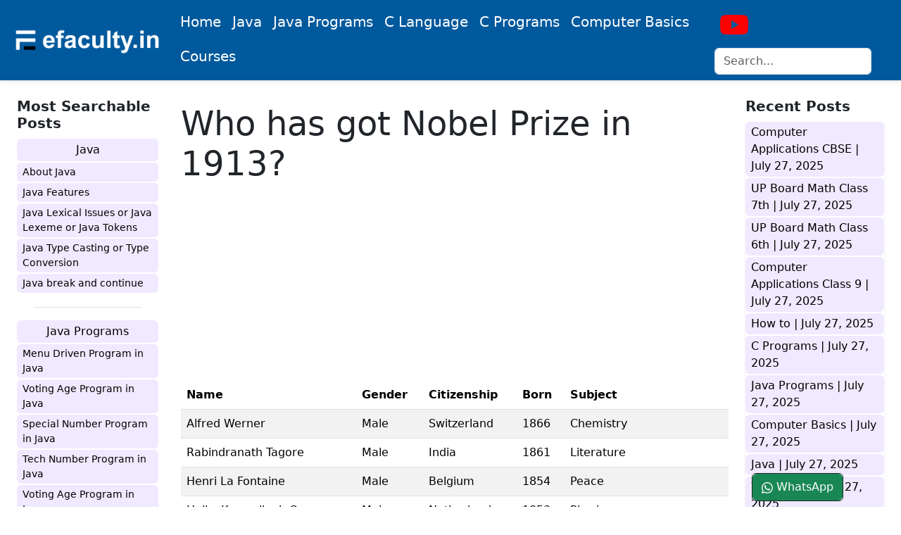

--- FILE ---
content_type: text/html; charset=UTF-8
request_url: https://www.efaculty.in/faq/who-has-got-nobel-prize-in-1913/
body_size: 13605
content:
<!DOCTYPE html><html lang="en-US" class="no-js"><head><meta charset="UTF-8"><meta name="google-site-verification" content="kiBXxi9v9R0edFdga2pfvBbVZBRp604TGeih1_LUwwU" /><meta name="viewport" content="width=device-width, initial-scale=1"><meta name="resource-type" content="document" /><meta http-equiv="content-type" content="text/html; charset=US-ASCII" /><meta http-equiv="content-language" content="en-us" /><meta name="author" content="Afaq Ahmad Khan" /><meta name="contact" content="efaculty.in@gmail.com" /><meta name="copyright" content="Copyright (c)2014-2021 Efaculty. All Rights Reserved." /><meta name="theme-color" content="#01599d" /><meta name="apple-mobile-web-app-capable" content="yes"><meta name="apple-mobile-web-app-status-bar-style" content="black"><meta name="msapplication-TileImage" content="https://efaculty.in/wp-content/uploads/2019/06/cropped-facvicon-270x270.png" /><meta name="twitter:card" content="summary" /><meta name="twitter:site" content="@efacultyin" /><meta name="twitter:domain" content="efaculty.in" /><meta name="twitter:creator" content="@efacultyin" /><meta name="twitter:title" property="og:title" content="Who has got Nobel Prize in 1913?" /><meta name="twitter:description" property="og:description" content="Name Gender Citizenship Born Subject Alfred Werner Male Switzerland 1866 Chemistry Rabindranath Tagore Male India 1861 Literature Henri La Fontaine Male Belgium 1854 Peace Heike Kamerlingh Onnes Male Netherlands 1853 Physics Charles Richet Male France 1850 Physiology or Medicine" /><meta name="twitter:image" content=""><link rel="profile" href="http://gmpg.org/xfn/11"><link rel="canonical" href="https://www.efaculty.in/faq/who-has-got-nobel-prize-in-1913/" /><link rel='shortlink' href='https://www.efaculty.in/faq/who-has-got-nobel-prize-in-1913/' /><link rel="pingback" href="https://www.efaculty.in/xmlrpc.php"><link rel='https://api.w.org/' href='https://efaculty.in/wp-json/' /><link rel="EditURI" type="application/rsd+xml" title="RSD" href="https://efaculty.in/xmlrpc.php?rsd" /><link rel="wlwmanifest" type="application/wlwmanifest+xml" href="https://efaculty.in/wp-includes/wlwmanifest.xml" /><link rel="alternate" type="application/json+oembed" href="https://efaculty.in/wp-json/oembed/1.0/embed?url=https%3A%2F%2Fefaculty.in%2F" /><link rel="alternate" type="text/xml+oembed" href="https://efaculty.in/wp-json/oembed/1.0/embed?url=https%3A%2F%2Fefaculty.in%2F&#038;format=xml" /><link rel="icon" href="https://efaculty.in/wp-content/uploads/2019/06/cropped-facvicon-32x32.png" sizes="32x32" /><link rel="icon" href="https://efaculty.in/wp-content/uploads/2019/06/cropped-facvicon-192x192.png" sizes="192x192" /><link rel="apple-touch-icon-precomposed" href="https://efaculty.in/wp-content/uploads/2019/06/cropped-facvicon-180x180.png" /><meta name="description" content="Name Gender Citizenship Born Subject Alfred Werner Male Switzerland 1866 Chemistry Rabindranath Tagore Male India 1861 Literature Henri La Fontaine Male Belgium 1854 Peace Heike Kamerlingh Onnes Male Netherlands 1853 Physics Charles Richet Male France 1850 Physiology or Medicine" /><meta name="keywords" content="" /><meta property="og:site_name" content="efaculty.in" /><meta property="og:locale" content="en_US" /><meta property="og:type" content="article" /><meta property="og:title" content="Who has got Nobel Prize in 1913?" /><meta property="og:url" content="https://www.efaculty.in/faq/who-has-got-nobel-prize-in-1913/" /><meta property="og:image" content=""><title>Who has got Nobel Prize in 1913?</title><link href="https://cdn.jsdelivr.net/npm/bootstrap@5.3.2/dist/css/bootstrap.min.css" rel="stylesheet" integrity="sha384-T3c6CoIi6uLrA9TneNEoa7RxnatzjcDSCmG1MXxSR1GAsXEV/Dwwykc2MPK8M2HN" crossorigin="anonymous"><link rel="stylesheet" href="https://www.efaculty.in/wp-content/cache/autoptimize/autoptimize_single_25c1f859c0a9394521fb95b194ed99d6.php" />  <script defer src="[data-uri]"></script> <style>.bd-navbar .navbar-brand:hover {
            transform: none;
        }

        @media only screen and (max-width: 768px) {
            .nav-scroller {
                position: relative;
                z-index: 2;
                height: 2.75rem;
                /*overflow-y: hidden;*/
            }

            .nav-scroller ul {
                display: flex;
                flex-wrap: nowrap;
                padding-bottom: 1rem;
                margin-top: -1px;
                overflow-x: auto;
                text-align: center;
                white-space: nowrap;
                -webkit-overflow-scrolling: touch;
            }

            .mx--35 {
                margin-left: -30px;
                margin-right: -22px;
            }

            .bd-links-link {
                width: auto;
                margin-left: 10px;
            }

            .list-links-side .bd-links-link {
                width: 100%;
                margin-left: 0;
            }
        }</style> <script defer src="https://www.googletagmanager.com/gtag/js?id=G-F4YZTTFL3J"></script> <script defer src="[data-uri]"></script> <script async src="https://pagead2.googlesyndication.com/pagead/js/adsbygoogle.js?client=ca-pub-6760754742994734"
     crossorigin="anonymous"></script> <meta name='robots' content='max-image-preview:large' /><link rel="alternate" type="application/rss+xml" title="Learn Java, C Language, Computer Basics, and Mathematics from beginner to advanced level. &raquo; Who has got Nobel Prize in 1913? Comments Feed" href="https://www.efaculty.in/faq/who-has-got-nobel-prize-in-1913/feed/" /><link rel="alternate" title="oEmbed (JSON)" type="application/json+oembed" href="https://www.efaculty.in/wp-json/oembed/1.0/embed?url=https%3A%2F%2Fwww.efaculty.in%2Ffaq%2Fwho-has-got-nobel-prize-in-1913%2F" /><link rel="alternate" title="oEmbed (XML)" type="text/xml+oembed" href="https://www.efaculty.in/wp-json/oembed/1.0/embed?url=https%3A%2F%2Fwww.efaculty.in%2Ffaq%2Fwho-has-got-nobel-prize-in-1913%2F&#038;format=xml" /><style id='wp-img-auto-sizes-contain-inline-css' type='text/css'>img:is([sizes=auto i],[sizes^="auto," i]){contain-intrinsic-size:3000px 1500px}
/*# sourceURL=wp-img-auto-sizes-contain-inline-css */</style><style id='wp-block-library-inline-css' type='text/css'>:root{--wp-block-synced-color:#7a00df;--wp-block-synced-color--rgb:122,0,223;--wp-bound-block-color:var(--wp-block-synced-color);--wp-editor-canvas-background:#ddd;--wp-admin-theme-color:#007cba;--wp-admin-theme-color--rgb:0,124,186;--wp-admin-theme-color-darker-10:#006ba1;--wp-admin-theme-color-darker-10--rgb:0,107,160.5;--wp-admin-theme-color-darker-20:#005a87;--wp-admin-theme-color-darker-20--rgb:0,90,135;--wp-admin-border-width-focus:2px}@media (min-resolution:192dpi){:root{--wp-admin-border-width-focus:1.5px}}.wp-element-button{cursor:pointer}:root .has-very-light-gray-background-color{background-color:#eee}:root .has-very-dark-gray-background-color{background-color:#313131}:root .has-very-light-gray-color{color:#eee}:root .has-very-dark-gray-color{color:#313131}:root .has-vivid-green-cyan-to-vivid-cyan-blue-gradient-background{background:linear-gradient(135deg,#00d084,#0693e3)}:root .has-purple-crush-gradient-background{background:linear-gradient(135deg,#34e2e4,#4721fb 50%,#ab1dfe)}:root .has-hazy-dawn-gradient-background{background:linear-gradient(135deg,#faaca8,#dad0ec)}:root .has-subdued-olive-gradient-background{background:linear-gradient(135deg,#fafae1,#67a671)}:root .has-atomic-cream-gradient-background{background:linear-gradient(135deg,#fdd79a,#004a59)}:root .has-nightshade-gradient-background{background:linear-gradient(135deg,#330968,#31cdcf)}:root .has-midnight-gradient-background{background:linear-gradient(135deg,#020381,#2874fc)}:root{--wp--preset--font-size--normal:16px;--wp--preset--font-size--huge:42px}.has-regular-font-size{font-size:1em}.has-larger-font-size{font-size:2.625em}.has-normal-font-size{font-size:var(--wp--preset--font-size--normal)}.has-huge-font-size{font-size:var(--wp--preset--font-size--huge)}.has-text-align-center{text-align:center}.has-text-align-left{text-align:left}.has-text-align-right{text-align:right}.has-fit-text{white-space:nowrap!important}#end-resizable-editor-section{display:none}.aligncenter{clear:both}.items-justified-left{justify-content:flex-start}.items-justified-center{justify-content:center}.items-justified-right{justify-content:flex-end}.items-justified-space-between{justify-content:space-between}.screen-reader-text{border:0;clip-path:inset(50%);height:1px;margin:-1px;overflow:hidden;padding:0;position:absolute;width:1px;word-wrap:normal!important}.screen-reader-text:focus{background-color:#ddd;clip-path:none;color:#444;display:block;font-size:1em;height:auto;left:5px;line-height:normal;padding:15px 23px 14px;text-decoration:none;top:5px;width:auto;z-index:100000}html :where(.has-border-color){border-style:solid}html :where([style*=border-top-color]){border-top-style:solid}html :where([style*=border-right-color]){border-right-style:solid}html :where([style*=border-bottom-color]){border-bottom-style:solid}html :where([style*=border-left-color]){border-left-style:solid}html :where([style*=border-width]){border-style:solid}html :where([style*=border-top-width]){border-top-style:solid}html :where([style*=border-right-width]){border-right-style:solid}html :where([style*=border-bottom-width]){border-bottom-style:solid}html :where([style*=border-left-width]){border-left-style:solid}html :where(img[class*=wp-image-]){height:auto;max-width:100%}:where(figure){margin:0 0 1em}html :where(.is-position-sticky){--wp-admin--admin-bar--position-offset:var(--wp-admin--admin-bar--height,0px)}@media screen and (max-width:600px){html :where(.is-position-sticky){--wp-admin--admin-bar--position-offset:0px}}

/*# sourceURL=wp-block-library-inline-css */</style><style id='global-styles-inline-css' type='text/css'>:root{--wp--preset--aspect-ratio--square: 1;--wp--preset--aspect-ratio--4-3: 4/3;--wp--preset--aspect-ratio--3-4: 3/4;--wp--preset--aspect-ratio--3-2: 3/2;--wp--preset--aspect-ratio--2-3: 2/3;--wp--preset--aspect-ratio--16-9: 16/9;--wp--preset--aspect-ratio--9-16: 9/16;--wp--preset--color--black: #000000;--wp--preset--color--cyan-bluish-gray: #abb8c3;--wp--preset--color--white: #ffffff;--wp--preset--color--pale-pink: #f78da7;--wp--preset--color--vivid-red: #cf2e2e;--wp--preset--color--luminous-vivid-orange: #ff6900;--wp--preset--color--luminous-vivid-amber: #fcb900;--wp--preset--color--light-green-cyan: #7bdcb5;--wp--preset--color--vivid-green-cyan: #00d084;--wp--preset--color--pale-cyan-blue: #8ed1fc;--wp--preset--color--vivid-cyan-blue: #0693e3;--wp--preset--color--vivid-purple: #9b51e0;--wp--preset--gradient--vivid-cyan-blue-to-vivid-purple: linear-gradient(135deg,rgb(6,147,227) 0%,rgb(155,81,224) 100%);--wp--preset--gradient--light-green-cyan-to-vivid-green-cyan: linear-gradient(135deg,rgb(122,220,180) 0%,rgb(0,208,130) 100%);--wp--preset--gradient--luminous-vivid-amber-to-luminous-vivid-orange: linear-gradient(135deg,rgb(252,185,0) 0%,rgb(255,105,0) 100%);--wp--preset--gradient--luminous-vivid-orange-to-vivid-red: linear-gradient(135deg,rgb(255,105,0) 0%,rgb(207,46,46) 100%);--wp--preset--gradient--very-light-gray-to-cyan-bluish-gray: linear-gradient(135deg,rgb(238,238,238) 0%,rgb(169,184,195) 100%);--wp--preset--gradient--cool-to-warm-spectrum: linear-gradient(135deg,rgb(74,234,220) 0%,rgb(151,120,209) 20%,rgb(207,42,186) 40%,rgb(238,44,130) 60%,rgb(251,105,98) 80%,rgb(254,248,76) 100%);--wp--preset--gradient--blush-light-purple: linear-gradient(135deg,rgb(255,206,236) 0%,rgb(152,150,240) 100%);--wp--preset--gradient--blush-bordeaux: linear-gradient(135deg,rgb(254,205,165) 0%,rgb(254,45,45) 50%,rgb(107,0,62) 100%);--wp--preset--gradient--luminous-dusk: linear-gradient(135deg,rgb(255,203,112) 0%,rgb(199,81,192) 50%,rgb(65,88,208) 100%);--wp--preset--gradient--pale-ocean: linear-gradient(135deg,rgb(255,245,203) 0%,rgb(182,227,212) 50%,rgb(51,167,181) 100%);--wp--preset--gradient--electric-grass: linear-gradient(135deg,rgb(202,248,128) 0%,rgb(113,206,126) 100%);--wp--preset--gradient--midnight: linear-gradient(135deg,rgb(2,3,129) 0%,rgb(40,116,252) 100%);--wp--preset--font-size--small: 13px;--wp--preset--font-size--medium: 20px;--wp--preset--font-size--large: 36px;--wp--preset--font-size--x-large: 42px;--wp--preset--spacing--20: 0.44rem;--wp--preset--spacing--30: 0.67rem;--wp--preset--spacing--40: 1rem;--wp--preset--spacing--50: 1.5rem;--wp--preset--spacing--60: 2.25rem;--wp--preset--spacing--70: 3.38rem;--wp--preset--spacing--80: 5.06rem;--wp--preset--shadow--natural: 6px 6px 9px rgba(0, 0, 0, 0.2);--wp--preset--shadow--deep: 12px 12px 50px rgba(0, 0, 0, 0.4);--wp--preset--shadow--sharp: 6px 6px 0px rgba(0, 0, 0, 0.2);--wp--preset--shadow--outlined: 6px 6px 0px -3px rgb(255, 255, 255), 6px 6px rgb(0, 0, 0);--wp--preset--shadow--crisp: 6px 6px 0px rgb(0, 0, 0);}:where(.is-layout-flex){gap: 0.5em;}:where(.is-layout-grid){gap: 0.5em;}body .is-layout-flex{display: flex;}.is-layout-flex{flex-wrap: wrap;align-items: center;}.is-layout-flex > :is(*, div){margin: 0;}body .is-layout-grid{display: grid;}.is-layout-grid > :is(*, div){margin: 0;}:where(.wp-block-columns.is-layout-flex){gap: 2em;}:where(.wp-block-columns.is-layout-grid){gap: 2em;}:where(.wp-block-post-template.is-layout-flex){gap: 1.25em;}:where(.wp-block-post-template.is-layout-grid){gap: 1.25em;}.has-black-color{color: var(--wp--preset--color--black) !important;}.has-cyan-bluish-gray-color{color: var(--wp--preset--color--cyan-bluish-gray) !important;}.has-white-color{color: var(--wp--preset--color--white) !important;}.has-pale-pink-color{color: var(--wp--preset--color--pale-pink) !important;}.has-vivid-red-color{color: var(--wp--preset--color--vivid-red) !important;}.has-luminous-vivid-orange-color{color: var(--wp--preset--color--luminous-vivid-orange) !important;}.has-luminous-vivid-amber-color{color: var(--wp--preset--color--luminous-vivid-amber) !important;}.has-light-green-cyan-color{color: var(--wp--preset--color--light-green-cyan) !important;}.has-vivid-green-cyan-color{color: var(--wp--preset--color--vivid-green-cyan) !important;}.has-pale-cyan-blue-color{color: var(--wp--preset--color--pale-cyan-blue) !important;}.has-vivid-cyan-blue-color{color: var(--wp--preset--color--vivid-cyan-blue) !important;}.has-vivid-purple-color{color: var(--wp--preset--color--vivid-purple) !important;}.has-black-background-color{background-color: var(--wp--preset--color--black) !important;}.has-cyan-bluish-gray-background-color{background-color: var(--wp--preset--color--cyan-bluish-gray) !important;}.has-white-background-color{background-color: var(--wp--preset--color--white) !important;}.has-pale-pink-background-color{background-color: var(--wp--preset--color--pale-pink) !important;}.has-vivid-red-background-color{background-color: var(--wp--preset--color--vivid-red) !important;}.has-luminous-vivid-orange-background-color{background-color: var(--wp--preset--color--luminous-vivid-orange) !important;}.has-luminous-vivid-amber-background-color{background-color: var(--wp--preset--color--luminous-vivid-amber) !important;}.has-light-green-cyan-background-color{background-color: var(--wp--preset--color--light-green-cyan) !important;}.has-vivid-green-cyan-background-color{background-color: var(--wp--preset--color--vivid-green-cyan) !important;}.has-pale-cyan-blue-background-color{background-color: var(--wp--preset--color--pale-cyan-blue) !important;}.has-vivid-cyan-blue-background-color{background-color: var(--wp--preset--color--vivid-cyan-blue) !important;}.has-vivid-purple-background-color{background-color: var(--wp--preset--color--vivid-purple) !important;}.has-black-border-color{border-color: var(--wp--preset--color--black) !important;}.has-cyan-bluish-gray-border-color{border-color: var(--wp--preset--color--cyan-bluish-gray) !important;}.has-white-border-color{border-color: var(--wp--preset--color--white) !important;}.has-pale-pink-border-color{border-color: var(--wp--preset--color--pale-pink) !important;}.has-vivid-red-border-color{border-color: var(--wp--preset--color--vivid-red) !important;}.has-luminous-vivid-orange-border-color{border-color: var(--wp--preset--color--luminous-vivid-orange) !important;}.has-luminous-vivid-amber-border-color{border-color: var(--wp--preset--color--luminous-vivid-amber) !important;}.has-light-green-cyan-border-color{border-color: var(--wp--preset--color--light-green-cyan) !important;}.has-vivid-green-cyan-border-color{border-color: var(--wp--preset--color--vivid-green-cyan) !important;}.has-pale-cyan-blue-border-color{border-color: var(--wp--preset--color--pale-cyan-blue) !important;}.has-vivid-cyan-blue-border-color{border-color: var(--wp--preset--color--vivid-cyan-blue) !important;}.has-vivid-purple-border-color{border-color: var(--wp--preset--color--vivid-purple) !important;}.has-vivid-cyan-blue-to-vivid-purple-gradient-background{background: var(--wp--preset--gradient--vivid-cyan-blue-to-vivid-purple) !important;}.has-light-green-cyan-to-vivid-green-cyan-gradient-background{background: var(--wp--preset--gradient--light-green-cyan-to-vivid-green-cyan) !important;}.has-luminous-vivid-amber-to-luminous-vivid-orange-gradient-background{background: var(--wp--preset--gradient--luminous-vivid-amber-to-luminous-vivid-orange) !important;}.has-luminous-vivid-orange-to-vivid-red-gradient-background{background: var(--wp--preset--gradient--luminous-vivid-orange-to-vivid-red) !important;}.has-very-light-gray-to-cyan-bluish-gray-gradient-background{background: var(--wp--preset--gradient--very-light-gray-to-cyan-bluish-gray) !important;}.has-cool-to-warm-spectrum-gradient-background{background: var(--wp--preset--gradient--cool-to-warm-spectrum) !important;}.has-blush-light-purple-gradient-background{background: var(--wp--preset--gradient--blush-light-purple) !important;}.has-blush-bordeaux-gradient-background{background: var(--wp--preset--gradient--blush-bordeaux) !important;}.has-luminous-dusk-gradient-background{background: var(--wp--preset--gradient--luminous-dusk) !important;}.has-pale-ocean-gradient-background{background: var(--wp--preset--gradient--pale-ocean) !important;}.has-electric-grass-gradient-background{background: var(--wp--preset--gradient--electric-grass) !important;}.has-midnight-gradient-background{background: var(--wp--preset--gradient--midnight) !important;}.has-small-font-size{font-size: var(--wp--preset--font-size--small) !important;}.has-medium-font-size{font-size: var(--wp--preset--font-size--medium) !important;}.has-large-font-size{font-size: var(--wp--preset--font-size--large) !important;}.has-x-large-font-size{font-size: var(--wp--preset--font-size--x-large) !important;}
/*# sourceURL=global-styles-inline-css */</style><style id='classic-theme-styles-inline-css' type='text/css'>/*! This file is auto-generated */
.wp-block-button__link{color:#fff;background-color:#32373c;border-radius:9999px;box-shadow:none;text-decoration:none;padding:calc(.667em + 2px) calc(1.333em + 2px);font-size:1.125em}.wp-block-file__button{background:#32373c;color:#fff;text-decoration:none}
/*# sourceURL=/wp-includes/css/classic-themes.min.css */</style><link rel="https://api.w.org/" href="https://www.efaculty.in/wp-json/" /><link rel="alternate" title="JSON" type="application/json" href="https://www.efaculty.in/wp-json/wp/v2/faq/7215" /><link rel="EditURI" type="application/rsd+xml" title="RSD" href="https://www.efaculty.in/xmlrpc.php?rsd" /><meta name="generator" content="WordPress 6.9" /><link rel="canonical" href="https://www.efaculty.in/faq/who-has-got-nobel-prize-in-1913/" /><link rel='shortlink' href='https://www.efaculty.in/?p=7215' /></head><body class="wp-singular faq-template-default single single-faq postid-7215 wp-theme-wp-bootstrap5"><header class="navbar navbar-expand-lg navbar sticky-top shadow-sm border-bottom" style="background-color: #01599d;color:#ffffff;"><nav class="container-fluid bd-gutter flex-wrap flex-lg-nowrap px-2" aria-label="Main navigation"> <button class="navbar-toggler p-2 text-white border" type="button" data-bs-toggle="offcanvas" data-bs-target="#bdSidebar" aria-controls="bdSidebar" aria-expanded="false" aria-label="Toggle docs navigation"> <svg xmlns="http://www.w3.org/2000/svg" width="24" height="24" class="bi" fill="#fff" viewBox="0 0 16 16"> <path fill-rule="evenodd" d="M2.5 11.5A.5.5 0 0 1 3 11h10a.5.5 0 0 1 0 1H3a.5.5 0 0 1-.5-.5zm0-4A.5.5 0 0 1 3 7h10a.5.5 0 0 1 0 1H3a.5.5 0 0 1-.5-.5zm0-4A.5.5 0 0 1 3 3h10a.5.5 0 0 1 0 1H3a.5.5 0 0 1-.5-.5z" /> </svg> <span class="d-none fs-6 pe-1">Browse</span> </button> <a class="navbar-brand p-0 me-0 me-lg-2" href="https://www.efaculty.in" aria-label="Bootstrap"> <img src="https://www.efaculty.in/wp-content/uploads/2023/09/logo-e1694677579489.png" height="40px"> </a> <button class="navbar-toggler d-flex d-lg-none order-3 border text-white p-2" type="button" data-bs-toggle="offcanvas" data-bs-target="#bdNavbar" aria-controls="bdNavbar" aria-expanded="false" aria-label="Toggle navigation"> menu </button><div class="offcanvas-lg offcanvas-end flex-grow-1" id="bdNavbar" aria-labelledby="bdNavbarOffcanvasLabel" data-bs-scroll="true"  style="background-color: #01599d;color:#ffffff;"><div class="offcanvas-header px-4 pb-0"><h5 class="offcanvas-title text-white" id="bdNavbarOffcanvasLabel">Main Menu</h5> <button type="button" class="btn-close text-white " data-bs-dismiss="offcanvas" aria-label="Close" data-bs-target="#bdNavbar"></button></div><div class="offcanvas-body p-4 pt-0 p-lg-0"><hr class="d-lg-none-50"><ul class="navbar-nav flex-row flex-wrap bd-navbar-nav ms-auto" hidden><li class="nav-item col-6 col-lg-auto"> <a class="nav-link py-2 px-0 px-lg-2 text-white" aria-current="true" href="https://www.efaculty.in">Home</a></li><li class="nav-item col-6 col-lg-auto"> <a class="nav-link py-2 px-0 px-lg-2 text-white" href="https://www.efaculty.in/java">Tests</a></li><li class="nav-item col-6 col-lg-auto"> <a class="nav-link py-2 px-0 px-lg-2 text-white" href="https://www.efaculty.in/notes">Notes</a></li><li class="nav-item col-6 col-lg-auto"> <a class="nav-link py-2 px-0 px-lg-2 text-white" href="https://www.efaculty.in/current-affairs">Current Affairs</a></li><li class="nav-item col-6 col-lg-auto"> <a class="nav-link py-2 px-0 px-lg-2 text-white" href="https://www.efaculty.in/blog">Blog</a></li></ul><ul class="nav nav-underline flex-row flex-wrap bd-navbar-nav ms-auto"><li class="nav-item col-6 col-md-auto"> <a class="nav-link fs-5 py-2 px-0 px-lg-2 text-white " href="https://www.efaculty.in" title="Home">Home</a></li><li class="nav-item col-6 col-md-auto"> <a class="nav-link fs-5 py-2 px-0 px-lg-2 text-white " href="https://www.efaculty.in/java/" title="Java">Java</a></li><li class="nav-item col-6 col-md-auto"> <a class="nav-link fs-5 py-2 px-0 px-lg-2 text-white " href="https://www.efaculty.in/java-programs/" title="Java Programs">Java Programs</a></li><li class="nav-item col-6 col-md-auto"> <a class="nav-link fs-5 py-2 px-0 px-lg-2 text-white " href="https://www.efaculty.in/c-language/" title="C Language">C Language</a></li><li class="nav-item col-6 col-md-auto"> <a class="nav-link fs-5 py-2 px-0 px-lg-2 text-white " href="https://www.efaculty.in/c-programs/" title="C Programs">C Programs</a></li><li class="nav-item col-6 col-md-auto"> <a class="nav-link fs-5 py-2 px-0 px-lg-2 text-white " href="https://www.efaculty.in/computer-basics/" title="Computer Basic">Computer Basics</a></li><li class="nav-item col-6 col-md-auto"> <a class="nav-link fs-5 py-2 px-0 px-lg-2 text-white " href="https://efaculty.in/course" title="Courses">Courses</a></li></ul><hr class="d-md-none text-white-50"><hr class="d-lg-none-50"><ul class="navbar-nav flex-row flex-wrap ms-md-auto"><li class="nav-item col-6 col-lg-auto"> <a class="nav-link py-2 px-0 px-lg-2" href="https://www.youtube.com/@EfacultyIndia?view_as=subscriber" title="efaculty.in" target="_blank" rel="noopener"> <svg xmlns="http://www.w3.org/2000/svg" width="40" height="40" fill="#ff0000" class="" viewBox="0 0 16 16"> <path d="M8.051 1.999h.089c.822.003 4.987.033 6.11.335a2.01 2.01 0 0 1 1.415 1.42c.101.38.172.883.22 1.402l.01.104.022.26.008.104c.065.914.073 1.77.074 1.957v.075c-.001.194-.01 1.108-.082 2.06l-.008.105-.009.104c-.05.572-.124 1.14-.235 1.558a2.007 2.007 0 0 1-1.415 1.42c-1.16.312-5.569.334-6.18.335h-.142c-.309 0-1.587-.006-2.927-.052l-.17-.006-.087-.004-.171-.007-.171-.007c-1.11-.049-2.167-.128-2.654-.26a2.007 2.007 0 0 1-1.415-1.419c-.111-.417-.185-.986-.235-1.558L.09 9.82l-.008-.104A31.4 31.4 0 0 1 0 7.68v-.123c.002-.215.01-.958.064-1.778l.007-.103.003-.052.008-.104.022-.26.01-.104c.048-.519.119-1.023.22-1.402a2.007 2.007 0 0 1 1.415-1.42c.487-.13 1.544-.21 2.654-.26l.17-.007.172-.006.086-.003.171-.007A99.788 99.788 0 0 1 7.858 2h.193zM6.4 5.209v4.818l4.157-2.408L6.4 5.209z"></path> </svg> <small class="d-lg-none ms-2">YouTube</small> </a></li><li class="nav-item col-12 col-lg-auto"><div class="input-group input-group-sm mt-1"><div itemscope itemtype="https://schema.org/WebSite"><meta itemprop="url" content="https://www.efaculty.in" /><form class="position-relative me-auto" method="get" action="https://www.efaculty.in" itemprop="potentialAction" itemscope itemtype="https://schema.org/SearchAction"><meta itemprop="target" content="https://www.efaculty.in/?s=={s}" /> <input autocomplete="off" class="form-control" style="white-space: nowrap;" type="search" value="" placeholder="Search... " name="s" itemprop="query-input" autocomplete="off" aria-label="search"></form></div></div></li></ul></div></div></nav></header><div class="container-fluid bd-gutter mt-3 my-md-4 bd-layout"><aside class="bd-sidebar"><div class="offcanvas-lg offcanvas-start" id="bdSidebar" aria-labelledby="bdSidebarOffcanvasLabel""><div class=" offcanvas-header border-bottom"><h5 class="offcanvas-title" id="bdSidebarOffcanvasLabel">Browse docs</h5> <button type="button" class="btn-close" data-bs-dismiss="offcanvas" aria-label="Close" data-bs-target="#bdSidebar"></button></div><div class="offcanvas-body"><nav class="bd-links w-100" id="bd-docs-nav" aria-label="Docs navigation"> <strong class="bd-links-heading d-flex w-100 align-items-center fw-semibold h5"> Most Searchable Posts </strong><ul class="list-unstyled fw-normal pb-2 list-links-side"><li class="mb-1"> <button class="btn bd-links-link d-inline-block rounded collapsed" data-bs-toggle="collapse" data-bs-target="#java-collapse" aria-expanded="false"> Java </button><div class="collapse show" id="java-collapse"><ul class="list-unstyled fw-normal pb-1 small"><li><a href="https://www.efaculty.in/java/about-java/" class="bd-links-link d-inline-block rounded" title="About Java">About Java</a></li><li><a href="https://www.efaculty.in/java/java-features/" class="bd-links-link d-inline-block rounded" title="Java Features">Java Features</a></li><li><a href="https://www.efaculty.in/java/java-lexical-issues-or-java-lexeme-or-java-tokens/" class="bd-links-link d-inline-block rounded" title="Java Lexical Issues or Java Lexeme or Java Tokens">Java Lexical Issues or Java Lexeme or Java Tokens</a></li><li><a href="https://www.efaculty.in/java/java-type-casting-or-type-conversion/" class="bd-links-link d-inline-block rounded" title="Java Type Casting or Type Conversion">Java Type Casting or Type Conversion</a></li><li><a href="https://www.efaculty.in/java/java-break-and-continue/" class="bd-links-link d-inline-block rounded" title="Java break and continue">Java break and continue</a></li></ul></div></li><li class="my-3 mx-4 border-top"></li><li class="mb-1"> <button class="btn bd-links-link d-inline-block rounded collapsed" data-bs-toggle="collapse" data-bs-target="#java-programs-collapse" aria-expanded="false"> Java Programs </button><div class="collapse show" id="java-programs-collapse"><ul class="list-unstyled fw-normal pb-1 small"><li><a href="https://www.efaculty.in/java-programs/menu-driven-program-in-java/" class="bd-links-link d-inline-block rounded" title="Menu Driven Program in Java">Menu Driven Program in Java</a></li><li><a href="https://www.efaculty.in/java-programs/voting-age-program-in-java/" class="bd-links-link d-inline-block rounded" title="Voting Age Program in Java">Voting Age Program in Java</a></li><li><a href="https://www.efaculty.in/java-programs/special-number-program-in-java/" class="bd-links-link d-inline-block rounded" title="Special Number Program in Java">Special Number Program in Java</a></li><li><a href="https://www.efaculty.in/java-programs/voting-age-program-in-java/" class="bd-links-link d-inline-block rounded" title="Tech Number Program in Java">Tech Number Program in Java</a></li><li><a href="https://www.efaculty.in/java-programs/voting-age-program-in-java/" class="bd-links-link d-inline-block rounded" title="Voting Age Program in Java">Voting Age Program in Java</a></li></ul></div></li><li class="my-3 mx-4 border-top"></li><li class="mb-1"> <button class="btn bd-links-link d-inline-block rounded collapsed" data-bs-toggle="collapse" data-bs-target="#c-language-collapse" aria-expanded="false"> C Language </button><div class="collapse show" id="c-language-collapse"><ul class="list-unstyled fw-normal pb-1 small"><li><a href="https://www.efaculty.in/c-language/algorithm-in-c-language/" title="Algorithm in C Language" class="bd-links-link d-inline-block rounded">Algorithm in C Language</a></li><li><a href="https://www.efaculty.in/c-language-or-c-programming-viva-questions/" title="C Language or C Programming Viva Questions" class="bd-links-link d-inline-block rounded">C Language or C Programming Viva Questions</a></li><li><a href="https://www.efaculty.in/c-language/concept-of-assembler-compiler-interpreter-loader-and-linker/" title="Concept of assembler, compiler, interpreter, loader and linker." class="bd-links-link d-inline-block rounded">Concept of assembler, compiler, interpreter, loader and linker.</a></li><li><a href="https://www.efaculty.in/c-language/object-and-executable-code-in-c-language/" title="Object and executable code in C Language" class="bd-links-link d-inline-block rounded">Object and executable code in C Language</a></li><li><a href="https://www.efaculty.in/c-language/flowchart-in-c-language/" title="Flowchart in C Language" class="bd-links-link d-inline-block rounded">Flowchart in C Language</a></li></ul></div></li><li class="my-3 mx-4 border-top"></li><li class="mb-1"> <button class="btn bd-links-link d-inline-block rounded collapsed" data-bs-toggle="collapse" data-bs-target="#c-programs-collapse" aria-expanded="false"> C Programs </button><div class="collapse show" id="c-programs-collapse"><ul class="list-unstyled fw-normal pb-1 small"><li><a href="https://www.efaculty.in/c-programs/check-whether-a-given-word-exists-in-a-file-or-not-program-in-c/" title="Check whether a given word exists in a file or not Program in C" class="bd-links-link d-inline-block rounded">Check whether a given word exists in a file or not Program in C</a></li><li><a href="https://www.efaculty.in/c-programs/simple-interest-and-compound-interest-program-in-c/" title="Simple Interest and Compound Interest Program in C" class="bd-links-link d-inline-block rounded">Simple Interest and Compound Interest Program in C</a></li><li><a href="https://www.efaculty.in/c-programs/inputs-two-arrays-and-saves-sum-in-a-third-array-program-in-c/" title="Inputs two arrays and saves sum in a third array Program in C" class="bd-links-link d-inline-block rounded">Inputs two arrays and saves sum in a third array Program in C</a></li><li><a href="https://www.efaculty.in/c-programs/percentage-and-grades-program-in-c/" title="Percentage and Grades Program in C" class="bd-links-link d-inline-block rounded">Percentage and Grades Program in C</a></li><li><a href="https://www.efaculty.in/c-programs/swap-two-elements-using-the-concept-of-pointers-program-in-c/" title="Swap two elements using the concept of pointers Program in C" class="bd-links-link d-inline-block rounded">Swap two elements using the concept of pointers Program in C</a></li></ul></div></li><li class="my-3 mx-4 border-top"></li><li class="mb-1"> <button class="btn bd-links-link d-inline-block rounded collapsed" data-bs-toggle="collapse" data-bs-target="#computer-basic-collapse" aria-expanded="false"> Computer Basic </button><div class="collapse show" id="computer-basic-collapse"><ul class="list-unstyled fw-normal pb-1 small"><li><a href="https://www.efaculty.in/computer-basic/what-is-a-computer/" class="bd-links-link d-inline-block rounded" title="What is a computer?">What is a computer?</a></li><li><a href="https://www.efaculty.in/computer-basic/history-of-computer/" class="bd-links-link d-inline-block rounded" title="History of Computer">History of Computer</a></li><li><a href="https://www.efaculty.in/computer-basic/types-of-computer/" class="bd-links-link d-inline-block rounded" title="Types of computer">Types of computer</a></li><li><a href="https://www.efaculty.in/computer-basic/basic-operations-of-computer/" class="bd-links-link d-inline-block rounded" title="Basic Operations of Computer">Basic Operations of Computer</a></li><li><a href="https://www.efaculty.in/computer-basic/introduction-to-digital-computer/" class="bd-links-link d-inline-block rounded" title="Introduction to Digital Computer">Introduction to Digital Computer</a></li></ul></div></li></ul></nav></div></aside><main class="bd-main order-1"><div class="mt-3 mx-0 my-lg-0 mb-lg-5"><div class="nav-scroller"> <strong class="bd-links-heading d-flex w-100 align-items-center fw-semibold d-none d-sm-block h5"> Recent Posts </strong><ul class="list-unstyled fw-normal pb-2 shadow-sm border-bottom"><li> <a href="https://www.efaculty.in/computer-applications-cbse/" class="bd-links-link d-inline-block rounded"  title="Computer Applications CBSE"> Computer Applications CBSE | <span class="muted">July 27, 2025</span> </a></li><li> <a href="https://www.efaculty.in/up-board-math-class-7th/" class="bd-links-link d-inline-block rounded"  title="UP Board Math Class 7th"> UP Board Math Class 7th | <span class="muted">July 27, 2025</span> </a></li><li> <a href="https://www.efaculty.in/up-board-math-class-6th/" class="bd-links-link d-inline-block rounded"  title="UP Board Math Class 6th"> UP Board Math Class 6th | <span class="muted">July 27, 2025</span> </a></li><li> <a href="https://www.efaculty.in/computer-applications-class-9/" class="bd-links-link d-inline-block rounded"  title="Computer Applications Class 9"> Computer Applications Class 9 | <span class="muted">July 27, 2025</span> </a></li><li> <a href="https://www.efaculty.in/how-to/" class="bd-links-link d-inline-block rounded"  title="How to"> How to | <span class="muted">July 27, 2025</span> </a></li><li> <a href="https://www.efaculty.in/c-programs/" class="bd-links-link d-inline-block rounded"  title="C Programs"> C Programs | <span class="muted">July 27, 2025</span> </a></li><li> <a href="https://www.efaculty.in/java-programs/" class="bd-links-link d-inline-block rounded"  title="Java Programs"> Java Programs | <span class="muted">July 27, 2025</span> </a></li><li> <a href="https://www.efaculty.in/computer-basics/" class="bd-links-link d-inline-block rounded"  title="Computer Basics"> Computer Basics | <span class="muted">July 27, 2025</span> </a></li><li> <a href="https://www.efaculty.in/java/" class="bd-links-link d-inline-block rounded"  title="Java"> Java | <span class="muted">July 27, 2025</span> </a></li><li> <a href="https://www.efaculty.in/wordpress/" class="bd-links-link d-inline-block rounded"  title="WordPress"> WordPress | <span class="muted">July 27, 2025</span> </a></li><li> <a href="https://www.efaculty.in/javascript/" class="bd-links-link d-inline-block rounded"  title="JAVASCRIPT"> JAVASCRIPT | <span class="muted">July 27, 2025</span> </a></li><li> <a href="https://www.efaculty.in/html/" class="bd-links-link d-inline-block rounded"  title="HTML"> HTML | <span class="muted">July 27, 2025</span> </a></li><li> <a href="https://www.efaculty.in/css/" class="bd-links-link d-inline-block rounded"  title="CSS"> CSS | <span class="muted">July 27, 2025</span> </a></li><li> <a href="https://www.efaculty.in/c-language/" class="bd-links-link d-inline-block rounded"  title="C Language"> C Language | <span class="muted">July 27, 2025</span> </a></li><li> <a href="https://www.efaculty.in/uncategorized/" class="bd-links-link d-inline-block rounded"  title="Uncategorized"> Uncategorized | <span class="muted">July 27, 2025</span> </a></li><li> <a href="https://www.efaculty.in/hello-world/" class="bd-links-link d-inline-block rounded"  title="Hello world!"> Hello world! | <span class="muted">July 27, 2025</span> </a></li><li> <a href="https://www.efaculty.in/multimedia-cbse-class-9-and-10/" class="bd-links-link d-inline-block rounded"  title="Multimedia CBSE Class 9 and 10"> Multimedia CBSE Class 9 and 10 | <span class="muted">March 1, 2023</span> </a></li><li> <a href="https://www.efaculty.in/computer-networking-cbse-class-9-and-10/" class="bd-links-link d-inline-block rounded"  title="Computer networking CBSE Class 9 and 10"> Computer networking CBSE Class 9 and 10 | <span class="muted">March 1, 2023</span> </a></li><li> <a href="https://www.efaculty.in/types-of-software-cbse-class-9-and-10/" class="bd-links-link d-inline-block rounded"  title="Types of software CBSE Class 9 and 10"> Types of software CBSE Class 9 and 10 | <span class="muted">March 1, 2023</span> </a></li><li> <a href="https://www.efaculty.in/i-o-devices-cbse-class-9-and-10/" class="bd-links-link d-inline-block rounded"  title="I/O devices CBSE Class 9 and 10"> I/O devices CBSE Class 9 and 10 | <span class="muted">March 1, 2023</span> </a></li></ul></div></div><div class="bd-intro pt-2 ps-lg-2"><h1 class="bd-title mb-0" id="content">Who has got Nobel Prize in 1913?</h1> <ins class="adsbygoogle"
 style="display:block"
 data-ad-client="ca-pub-6760754742994734"
 data-ad-slot="1960699993"
 data-ad-format="auto"
 data-full-width-responsive="true"></ins> <script>(adsbygoogle = window.adsbygoogle || []).push({});</script> <div class='table-responsive'><table class='table table-striped'><thead><tr><th scope='col'>Name</th><th scope='col'>Gender</th><th scope='col'>Citizenship</th><th scope='col'>Born</th><th scope='col'>Subject</th></tr></thead><tbody><tr><td>Alfred  Werner</td><td>Male</td><td>Switzerland</td><td>1866</td><td>Chemistry</td></tr><tr><td>Rabindranath  Tagore</td><td>Male</td><td>India</td><td>1861</td><td>Literature</td></tr><tr><td>Henri  La Fontaine</td><td>Male</td><td>Belgium</td><td>1854</td><td>Peace</td></tr><tr><td>Heike Kamerlingh  Onnes</td><td>Male</td><td>Netherlands</td><td>1853</td><td>Physics</td></tr><tr><td>Charles  Richet</td><td>Male</td><td>France</td><td>1850</td><td>Physiology or Medicine</td></tr></tbody></table></div> <ins class="adsbygoogle"
 style="display:block"
 data-ad-client="ca-pub-6760754742994734"
 data-ad-slot="1960699993"
 data-ad-format="auto"
 data-full-width-responsive="true"></ins> <script>(adsbygoogle = window.adsbygoogle || []).push({});</script> <div class="fluid pt-3"> <a class="btn btn-outline-dark" href="https://www.facebook.com/sharer/sharer.php?u=https://www.efaculty.in/faq/who-has-got-nobel-prize-in-1913/" rel="noopener noreferrer" target="_blank" title="Who has got Nobel Prize in 1913?"> <svg xmlns="http://www.w3.org/2000/svg" width="16" height="16" fill="currentColor" class="bi bi-facebook" viewBox="0 0 16 16"> <path d="M16 8.049c0-4.446-3.582-8.05-8-8.05C3.58 0-.002 3.603-.002 8.05c0 4.017 2.926 7.347 6.75 7.951v-5.625h-2.03V8.05H6.75V6.275c0-2.017 1.195-3.131 3.022-3.131.876 0 1.791.157 1.791.157v1.98h-1.009c-.993 0-1.303.621-1.303 1.258v1.51h2.218l-.354 2.326H9.25V16c3.824-.604 6.75-3.934 6.75-7.951z"></path> </svg> Share </a> <a class="btn btn-outline-dark" href="https://twitter.com/intent/tweet?text=Who has got Nobel Prize in 1913?&amp;url=https://www.efaculty.in/faq/who-has-got-nobel-prize-in-1913/" rel="noopener noreferrer" target="_blank" title="Who has got Nobel Prize in 1913?"> <svg xmlns="http://www.w3.org/2000/svg" width="16" height="16" fill="currentColor" class="bi bi-twitter" viewBox="0 0 16 16"> <path d="M5.026 15c6.038 0 9.341-5.003 9.341-9.334 0-.14 0-.282-.006-.422A6.685 6.685 0 0 0 16 3.542a6.658 6.658 0 0 1-1.889.518 3.301 3.301 0 0 0 1.447-1.817 6.533 6.533 0 0 1-2.087.793A3.286 3.286 0 0 0 7.875 6.03a9.325 9.325 0 0 1-6.767-3.429 3.289 3.289 0 0 0 1.018 4.382A3.323 3.323 0 0 1 .64 6.575v.045a3.288 3.288 0 0 0 2.632 3.218 3.203 3.203 0 0 1-.865.115 3.23 3.23 0 0 1-.614-.057 3.283 3.283 0 0 0 3.067 2.277A6.588 6.588 0 0 1 .78 13.58a6.32 6.32 0 0 1-.78-.045A9.344 9.344 0 0 0 5.026 15z"></path> </svg> Tweet </a> <a class="btn btn-outline-dark" href="https://wa.me?text=https://www.efaculty.in/faq/who-has-got-nobel-prize-in-1913/" data-action="share/whatsapp/share" title="Who has got Nobel Prize in 1913?"><svg xmlns="http://www.w3.org/2000/svg" width="16" height="16" fill="currentColor" class="bi bi-whatsapp" viewBox="0 0 16 16"><path d="M13.601 2.326A7.854 7.854 0 0 0 7.994 0C3.627 0 .068 3.558.064 7.926c0 1.399.366 2.76 1.057 3.965L0 16l4.204-1.102a7.933 7.933 0 0 0 3.79.965h.004c4.368 0 7.926-3.558 7.93-7.93A7.898 7.898 0 0 0 13.6 2.326zM7.994 14.521a6.573 6.573 0 0 1-3.356-.92l-.24-.144-2.494.654.666-2.433-.156-.251a6.56 6.56 0 0 1-1.007-3.505c0-3.626 2.957-6.584 6.591-6.584a6.56 6.56 0 0 1 4.66 1.931 6.557 6.557 0 0 1 1.928 4.66c-.004 3.639-2.961 6.592-6.592 6.592zm3.615-4.934c-.197-.099-1.17-.578-1.353-.646-.182-.065-.315-.099-.445.099-.133.197-.513.646-.627.775-.114.133-.232.148-.43.05-.197-.1-.836-.308-1.592-.985-.59-.525-.985-1.175-1.103-1.372-.114-.198-.011-.304.088-.403.087-.088.197-.232.296-.346.1-.114.133-.198.198-.33.065-.134.034-.248-.015-.347-.05-.099-.445-1.076-.612-1.47-.16-.389-.323-.335-.445-.34-.114-.007-.247-.007-.38-.007a.729.729 0 0 0-.529.247c-.182.198-.691.677-.691 1.654 0 .977.71 1.916.81 2.049.098.133 1.394 2.132 3.383 2.992.47.205.84.326 1.129.418.475.152.904.129 1.246.08.38-.058 1.171-.48 1.338-.943.164-.464.164-.86.114-.943-.049-.084-.182-.133-.38-.232z"/></svg> WhatsApp</a></div> <ins class="adsbygoogle"
 style="display:block"
 data-ad-client="ca-pub-6760754742994734"
 data-ad-slot="1960699993"
 data-ad-format="auto"
 data-full-width-responsive="true"></ins> <script>(adsbygoogle = window.adsbygoogle || []).push({});</script>  <ins class="adsbygoogle"
 style="display:block"
 data-ad-client="ca-pub-6760754742994734"
 data-ad-slot="1960699993"
 data-ad-format="auto"
 data-full-width-responsive="true"></ins> <script>(adsbygoogle = window.adsbygoogle || []).push({});</script> </div><div class="bd-content ps-lg-2"></div></main></div><footer class="pt-5 mt-3 border-top shadow" style="background-color: #01599d;color:#ffffff;"><div class="container"><div class="row g-4"><div class="col-lg-2"> <a class="me-0" href="https://www.efaculty.in/"> <img class="light-mode-item" src="https://www.efaculty.in/wp-content/uploads/2023/09/logo.png" alt="logo" width="200px"> </a><p class="my-3">Computer language with very easy and simple method. From beginning especially to those students who has problem in understanding.</p><ul class="list-inline mb-0 mt-3"><li class="list-inline-item"> <a class="btn btn-white btn-sm shadow px-2 text-facebook" href="https://www.facebook.com/www.efaculty.in/"> <svg xmlns="http://www.w3.org/2000/svg" width="20" height="20" fill="currentColor" class="bi bi-facebook" viewBox="0 0 16 16"> <path d="M16 8.049c0-4.446-3.582-8.05-8-8.05C3.58 0-.002 3.603-.002 8.05c0 4.017 2.926 7.347 6.75 7.951v-5.625h-2.03V8.05H6.75V6.275c0-2.017 1.195-3.131 3.022-3.131.876 0 1.791.157 1.791.157v1.98h-1.009c-.993 0-1.303.621-1.303 1.258v1.51h2.218l-.354 2.326H9.25V16c3.824-.604 6.75-3.934 6.75-7.951z"></path> </svg> </a></li><li class="list-inline-item"> <a class="btn btn-white btn-sm shadow px-2 text-twitter" href="https://twitter.com/efacultyin"> <svg xmlns="http://www.w3.org/2000/svg" width="20" height="20" fill="currentColor" class="bi bi-twitter" viewBox="0 0 16 16"> <path d="M5.026 15c6.038 0 9.341-5.003 9.341-9.334 0-.14 0-.282-.006-.422A6.685 6.685 0 0 0 16 3.542a6.658 6.658 0 0 1-1.889.518 3.301 3.301 0 0 0 1.447-1.817 6.533 6.533 0 0 1-2.087.793A3.286 3.286 0 0 0 7.875 6.03a9.325 9.325 0 0 1-6.767-3.429 3.289 3.289 0 0 0 1.018 4.382A3.323 3.323 0 0 1 .64 6.575v.045a3.288 3.288 0 0 0 2.632 3.218 3.203 3.203 0 0 1-.865.115 3.23 3.23 0 0 1-.614-.057 3.283 3.283 0 0 0 3.067 2.277A6.588 6.588 0 0 1 .78 13.58a6.32 6.32 0 0 1-.78-.045A9.344 9.344 0 0 0 5.026 15z"></path> </svg> </a></li><li class="list-inline-item"> <a class="btn btn-white btn-sm shadow px-2 text-linkedin" href="https://t.me/efacultyin"> <svg xmlns="http://www.w3.org/2000/svg" width="20" height="20" fill="currentColor" class="bi bi-telegram" viewBox="0 0 16 16"> <path d="M16 8A8 8 0 1 1 0 8a8 8 0 0 1 16 0zM8.287 5.906c-.778.324-2.334.994-4.666 2.01-.378.15-.577.298-.595.442-.03.243.275.339.69.47l.175.055c.408.133.958.288 1.243.294.26.006.549-.1.868-.32 2.179-1.471 3.304-2.214 3.374-2.23.05-.012.12-.026.166.016.047.041.042.12.037.141-.03.129-1.227 1.241-1.846 1.817-.193.18-.33.307-.358.336a8.154 8.154 0 0 1-.188.186c-.38.366-.664.64.015 1.088.327.216.589.393.85.571.284.194.568.387.936.629.093.06.183.125.27.187.331.236.63.448.997.414.214-.02.435-.22.547-.82.265-1.417.786-4.486.906-5.751a1.426 1.426 0 0 0-.013-.315.337.337 0 0 0-.114-.217.526.526 0 0 0-.31-.093c-.3.005-.763.166-2.984 1.09z"></path> </svg> </a></li><li class="list-inline-item"> <a class="btn btn-white btn-sm shadow px-2 text-linkedin" href="https://www.youtube.com/@EfacultyIndia?view_as=subscriber"> <svg xmlns="http://www.w3.org/2000/svg" width="20" height="20" fill="currentColor" class="bi bi-youtube" viewBox="0 0 16 16"> <path d="M8.051 1.999h.089c.822.003 4.987.033 6.11.335a2.01 2.01 0 0 1 1.415 1.42c.101.38.172.883.22 1.402l.01.104.022.26.008.104c.065.914.073 1.77.074 1.957v.075c-.001.194-.01 1.108-.082 2.06l-.008.105-.009.104c-.05.572-.124 1.14-.235 1.558a2.007 2.007 0 0 1-1.415 1.42c-1.16.312-5.569.334-6.18.335h-.142c-.309 0-1.587-.006-2.927-.052l-.17-.006-.087-.004-.171-.007-.171-.007c-1.11-.049-2.167-.128-2.654-.26a2.007 2.007 0 0 1-1.415-1.419c-.111-.417-.185-.986-.235-1.558L.09 9.82l-.008-.104A31.4 31.4 0 0 1 0 7.68v-.123c.002-.215.01-.958.064-1.778l.007-.103.003-.052.008-.104.022-.26.01-.104c.048-.519.119-1.023.22-1.402a2.007 2.007 0 0 1 1.415-1.42c.487-.13 1.544-.21 2.654-.26l.17-.007.172-.006.086-.003.171-.007A99.788 99.788 0 0 1 7.858 2h.193zM6.4 5.209v4.818l4.157-2.408L6.4 5.209z"></path> </svg> </a></li></ul></div><div class="col-lg-7"><div class="row g-4"><div class="col-6 col-md-3"><h5 class="mb-2 mb-md-4"><a class="text-white text-decoration-none" href="https://www.efaculty.in">Pages</a></h5><ul class="nav flex-column"><li class="nav-item"><a class="text-white text-decoration-none" href="https://www.efaculty.in/java/">Java</a></li><li class="nav-item"><a class="text-white text-decoration-none" href="https://www.efaculty.in/java-programs/">Java Programs</a></li><li class="nav-item"><a class="text-white text-decoration-none" href="https://www.efaculty.in/c-language/">C Language</a></li><li class="nav-item"><a class="text-white text-decoration-none" href="https://www.efaculty.in/c-programs">C Programs</a></li><li class="nav-item"><a class="text-white text-decoration-none" href="https://www.efaculty.in/computer-basics">Computer Basics</a></li></ul></div><div class="col-6 col-md-4"><h5 class="mb-2 mb-md-4">Courses</h5><ul class="nav flex-column"><li class="nav-item"><a class="text-white text-decoration-none" href="#">Java - ICSE Class 9th and 10th</a></li><li class="nav-item"><a class="text-white text-decoration-none" href="#">C Programming(B. Tech., MCA, BCA etc.)</a></li><li class="nav-item"><a class="text-white text-decoration-none" href="#">Math ICSE(6th, 7th, 8th)</a></li></ul></div><div class="col-6 col-md-4"><h5 class="mb-2 mb-md-4">Notes</h5><ul class="nav flex-column"><li class="nav-item"><a class="text-white text-decoration-none" href="https://www.efaculty.in/about-us/">About</a></li><li class="nav-item"><a class="text-white text-decoration-none" href="https://www.efaculty.in/contact-us/">Contact</a></li><li class="nav-item"><a class="text-white text-decoration-none" href="https://www.efaculty.in/privacy-policy/">Privacy and Policy</a></li><li class="nav-item"><a class="text-white text-decoration-none" href="https://www.efaculty.in/tos">Terms & Conditions</a></li><li class="nav-item"><a class="text-white text-decoration-none" href="https://www.efaculty.in/cancellation-and-refunds-policy/">Cancellation and Refunds Policy</a></li></ul></div></div></div><div class="col-lg-3"><h5 class="mb-2 mb-md-4">Contact</h5><p class="mb-2"> Call:<span class="h6 fw-light ms-2"><a href="tel:+919670248484"> +91-9670248484</a></span></p><p class="mb-0">WhatsApp:<span class="h6 fw-light ms-2"><a href="https://wa.me/919670248484"> +91-9670248484</a></span></p><div class="row g-2 mt-2"><div class="col-6 col-sm-4 col-md-3 col-lg-6"> <a href="#"> <img src="https://www.targetwithalok.in//wp-content/themes/targetwithalok/images/google-play.svg" alt=""> </a></div></div></div></div><hr class="mt-4 mb-0"><div class="py-3"><div class="container px-0"><div class="d-md-flex justify-content-between align-items-center py-3 text-center text-md-left"><div class="text-primary-hover"> Copyrights <a href="https://www.efaculty.in/" class="text-body">©2023 efaculty.in</a>. All rights reserved.</div></div></div></div></div></footer><div class="d-block d-sm-none mt-5"></div><div class="fixed-bottom border d-block d-sm-none"><nav class="navbar navbar-light bg-light p-0"><div class="container d-flex justify-content-between"> <a class="navbar-brand d-flex align-items-center flex-column" href="https://www.efaculty.in/"> <svg xmlns="http://www.w3.org/2000/svg" width="20" height="20" fill="currentColor" class="bi bi-house" viewBox="0 0 16 16"> <path d="M8.707 1.5a1 1 0 0 0-1.414 0L.646 8.146a.5.5 0 0 0 .708.708L2 8.207V13.5A1.5 1.5 0 0 0 3.5 15h9a1.5 1.5 0 0 0 1.5-1.5V8.207l.646.647a.5.5 0 0 0 .708-.708L13 5.793V2.5a.5.5 0 0 0-.5-.5h-1a.5.5 0 0 0-.5.5v1.293L8.707 1.5ZM13 7.207V13.5a.5.5 0 0 1-.5.5h-9a.5.5 0 0 1-.5-.5V7.207l5-5 5 5Z" /> </svg> <small style="font-size: 13px">Home</small> </a> <a class="navbar-brand d-flex align-items-center flex-column" href="https://www.efaculty.in/java"> <svg xmlns="http://www.w3.org/2000/svg" width="20" height="20" fill="currentColor" class="bi bi-file-earmark-code" viewBox="0 0 16 16"> <path d="M14 4.5V14a2 2 0 0 1-2 2H4a2 2 0 0 1-2-2V2a2 2 0 0 1 2-2h5.5L14 4.5zm-3 0A1.5 1.5 0 0 1 9.5 3V1H4a1 1 0 0 0-1 1v12a1 1 0 0 0 1 1h8a1 1 0 0 0 1-1V4.5h-2z" /> <path d="M8.646 6.646a.5.5 0 0 1 .708 0l2 2a.5.5 0 0 1 0 .708l-2 2a.5.5 0 0 1-.708-.708L10.293 9 8.646 7.354a.5.5 0 0 1 0-.708zm-1.292 0a.5.5 0 0 0-.708 0l-2 2a.5.5 0 0 0 0 .708l2 2a.5.5 0 0 0 .708-.708L5.707 9l1.647-1.646a.5.5 0 0 0 0-.708z" /> </svg> <small style="font-size: 13px">Java</small> </a> <a class="navbar-brand d-flex align-items-center flex-column" href="https://www.efaculty.in/c-language"> <svg xmlns="http://www.w3.org/2000/svg" width="20" height="20" fill="currentColor" class="bi bi-pc-display" viewBox="0 0 16 16"> <path d="M8 1a1 1 0 0 1 1-1h6a1 1 0 0 1 1 1v14a1 1 0 0 1-1 1H9a1 1 0 0 1-1-1V1Zm1 13.5a.5.5 0 1 0 1 0 .5.5 0 0 0-1 0Zm2 0a.5.5 0 1 0 1 0 .5.5 0 0 0-1 0ZM9.5 1a.5.5 0 0 0 0 1h5a.5.5 0 0 0 0-1h-5ZM9 3.5a.5.5 0 0 0 .5.5h5a.5.5 0 0 0 0-1h-5a.5.5 0 0 0-.5.5ZM1.5 2A1.5 1.5 0 0 0 0 3.5v7A1.5 1.5 0 0 0 1.5 12H6v2h-.5a.5.5 0 0 0 0 1H7v-4H1.5a.5.5 0 0 1-.5-.5v-7a.5.5 0 0 1 .5-.5H7V2H1.5Z" /> </svg> <small style="font-size: 13px">C Language</small> </a> <a class="navbar-brand d-flex align-items-center flex-column" href="https://course.efaculty.in/"> <svg xmlns="http://www.w3.org/2000/svg" width="20" height="20" fill="currentColor" class="bi bi-cart" viewBox="0 0 16 16"> <path d="M0 1.5A.5.5 0 0 1 .5 1H2a.5.5 0 0 1 .485.379L2.89 3H14.5a.5.5 0 0 1 .491.592l-1.5 8A.5.5 0 0 1 13 12H4a.5.5 0 0 1-.491-.408L2.01 3.607 1.61 2H.5a.5.5 0 0 1-.5-.5zM3.102 4l1.313 7h8.17l1.313-7H3.102zM5 12a2 2 0 1 0 0 4 2 2 0 0 0 0-4zm7 0a2 2 0 1 0 0 4 2 2 0 0 0 0-4zm-7 1a1 1 0 1 1 0 2 1 1 0 0 1 0-2zm7 0a1 1 0 1 1 0 2 1 1 0 0 1 0-2z" /> </svg> <small style="font-size: 13px">Courses</small> </a> <a class="navbar-brand d-flex align-items-center flex-column btn btn-success" href="https://wa.me/919670248484?text=Who has got Nobel Prize in 1913?"> <svg xmlns="http://www.w3.org/2000/svg" width="20" height="20" fill="currentColor" class="bi bi-whatsapp" viewBox="0 0 16 16"> <path d="M13.601 2.326A7.854 7.854 0 0 0 7.994 0C3.627 0 .068 3.558.064 7.926c0 1.399.366 2.76 1.057 3.965L0 16l4.204-1.102a7.933 7.933 0 0 0 3.79.965h.004c4.368 0 7.926-3.558 7.93-7.93A7.898 7.898 0 0 0 13.6 2.326zM7.994 14.521a6.573 6.573 0 0 1-3.356-.92l-.24-.144-2.494.654.666-2.433-.156-.251a6.56 6.56 0 0 1-1.007-3.505c0-3.626 2.957-6.584 6.591-6.584a6.56 6.56 0 0 1 4.66 1.931 6.557 6.557 0 0 1 1.928 4.66c-.004 3.639-2.961 6.592-6.592 6.592zm3.615-4.934c-.197-.099-1.17-.578-1.353-.646-.182-.065-.315-.099-.445.099-.133.197-.513.646-.627.775-.114.133-.232.148-.43.05-.197-.1-.836-.308-1.592-.985-.59-.525-.985-1.175-1.103-1.372-.114-.198-.011-.304.088-.403.087-.088.197-.232.296-.346.1-.114.133-.198.198-.33.065-.134.034-.248-.015-.347-.05-.099-.445-1.076-.612-1.47-.16-.389-.323-.335-.445-.34-.114-.007-.247-.007-.38-.007a.729.729 0 0 0-.529.247c-.182.198-.691.677-.691 1.654 0 .977.71 1.916.81 2.049.098.133 1.394 2.132 3.383 2.992.47.205.84.326 1.129.418.475.152.904.129 1.246.08.38-.058 1.171-.48 1.338-.943.164-.464.164-.86.114-.943-.049-.084-.182-.133-.38-.232z"></path> </svg> <small style="font-size: 13px">WhatsApp</small> </a></div></nav></div><div class="fixed-bottom d-none d-sm-block"><nav class="navbar navbar-light bg-transparent"><div class="container d-flex justify-content-end"><div class="card border-dark"> <a class="btn btn-success" href="https://wa.me/919670248484?text=Who has got Nobel Prize in 1913?"> <svg xmlns="http://www.w3.org/2000/svg" width="32" height="32" fill="currentColor" class="bi bi-whatsapp" viewBox="0 0 16 16"> <path d="M13.601 2.326A7.854 7.854 0 0 0 7.994 0C3.627 0 .068 3.558.064 7.926c0 1.399.366 2.76 1.057 3.965L0 16l4.204-1.102a7.933 7.933 0 0 0 3.79.965h.004c4.368 0 7.926-3.558 7.93-7.93A7.898 7.898 0 0 0 13.6 2.326zM7.994 14.521a6.573 6.573 0 0 1-3.356-.92l-.24-.144-2.494.654.666-2.433-.156-.251a6.56 6.56 0 0 1-1.007-3.505c0-3.626 2.957-6.584 6.591-6.584a6.56 6.56 0 0 1 4.66 1.931 6.557 6.557 0 0 1 1.928 4.66c-.004 3.639-2.961 6.592-6.592 6.592zm3.615-4.934c-.197-.099-1.17-.578-1.353-.646-.182-.065-.315-.099-.445.099-.133.197-.513.646-.627.775-.114.133-.232.148-.43.05-.197-.1-.836-.308-1.592-.985-.59-.525-.985-1.175-1.103-1.372-.114-.198-.011-.304.088-.403.087-.088.197-.232.296-.346.1-.114.133-.198.198-.33.065-.134.034-.248-.015-.347-.05-.099-.445-1.076-.612-1.47-.16-.389-.323-.335-.445-.34-.114-.007-.247-.007-.38-.007a.729.729 0 0 0-.529.247c-.182.198-.691.677-.691 1.654 0 .977.71 1.916.81 2.049.098.133 1.394 2.132 3.383 2.992.47.205.84.326 1.129.418.475.152.904.129 1.246.08.38-.058 1.171-.48 1.338-.943.164-.464.164-.86.114-.943-.049-.084-.182-.133-.38-.232z"></path> </svg> WhatsApp</a></div></div></nav></div><div class="modal fade" id="exampleModal" tabindex="-1" aria-labelledby="exampleModalLabel" aria-hidden="true"><div class="modal-dialog modal-dialog-centered"><div class="modal-content"><div class="modal-header"><h1 class="modal-title fs-5" id="exampleModalLabel">C Programming Language</h1> <button type="button" class="btn-close" data-bs-dismiss="modal" aria-label="Close"></button></div><div class="modal-body"> <a href="https://course.efaculty.in/"> <img src="https://www.efaculty.in/wp-content/uploads/2024/09/img-courses.png" class="img-fluid"></a></div><div class="modal-footer"> <a href="https://course.efaculty.in/" class="btn btn-primary">Enroll Now</a></div></div></div></div> <script defer src="https://cdn.jsdelivr.net/npm/bootstrap@5.3.2/dist/js/bootstrap.bundle.min.js" integrity="sha384-C6RzsynM9kWDrMNeT87bh95OGNyZPhcTNXj1NW7RuBCsyN/o0jlpcV8Qyq46cDfL" crossorigin="anonymous"></script> <script type="application/ld+json">{
        "@context": "http://schema.org",
        "@type": "Organization",
        "name": "efacuty.in",
        "legalName": "efaculty.in",
        "url": "https://efaculty.in/",
        "logo": "https://cdn.shortpixel.ai/client/q_glossy,ret_img,h_45/https://efaculty.in/wp-content/themes/efacluty/images/logo.png",
        "foundingDate": "2016",
        "founders": [{
            "@type": "Person",
            "name": "Afaq Ahmad Khan",
            "image": "https://scontent-bom1-1.xx.fbcdn.net/v/t1.0-1/p160x160/78918932_2987900697912741_225383489803911168_o.jpg?_nc_cat=105&_nc_oc=AQkMv8Rq0-5O6ejTRaYdmkN-OeyUkFpK1Iro5q9x-ahZlSGCm_HjGVOB6gyX6xYHxEo&_nc_ht=scontent-bom1-1.xx&oh=12f8795ae855e17eddad4346331687e6&oe=5E6E9889",
            "url": "https://www.facebook.com/TARGETwithAlok/",
            "jobTitle": "Software Developer",
            "birthPlace": "India",
            "nationality": "Indian"
        }],
        "address": {
            "@type": "PostalAddress",
            "streetAddress": "H. No. S-3/173",
            "addressLocality": "Orderly Bazar",
            "addressRegion": "Varanasi",
            "postalCode": "221002",
            "addressCountry": "India"
        },
        "contactPoint": {
            "@type": "ContactPoint",
            "contactType": "Self",
            "telephone": "[+919454163745]",
            "email": "efaculy.in@gmail.com",
            "additionalType": ["https://wa.me/9454163745"]
        },
        "sameAs": ["https://efaculty.in/"],
        "provider": [{
            "@type": "Service",
            "name": "Afaq Ahmad Khan",
            "image": "https://scontent-bom1-1.xx.fbcdn.net/v/t1.0-1/p160x160/78918932_2987900697912741_225383489803911168_o.jpg?_nc_cat=105&_nc_oc=AQkMv8Rq0-5O6ejTRaYdmkN-OeyUkFpK1Iro5q9x-ahZlSGCm_HjGVOB6gyX6xYHxEo&_nc_ht=scontent-bom1-1.xx&oh=12f8795ae855e17eddad4346331687e6&oe=5E6E9889",
            "url": "https://efaculty.in"
        }]
    }</script> <script defer src="[data-uri]"></script> <script type="speculationrules">{"prefetch":[{"source":"document","where":{"and":[{"href_matches":"/*"},{"not":{"href_matches":["/wp-*.php","/wp-admin/*","/wp-content/uploads/*","/wp-content/*","/wp-content/plugins/*","/wp-content/themes/wp-bootstrap5/*","/*\\?(.+)"]}},{"not":{"selector_matches":"a[rel~=\"nofollow\"]"}},{"not":{"selector_matches":".no-prefetch, .no-prefetch a"}}]},"eagerness":"conservative"}]}</script> </body></html>
<!-- Dynamic page generated in 0.045 seconds. -->
<!-- Cached page generated by WP-Super-Cache on 2026-01-23 00:27:26 -->

<!-- super cache -->

--- FILE ---
content_type: text/html; charset=utf-8
request_url: https://www.google.com/recaptcha/api2/aframe
body_size: 266
content:
<!DOCTYPE HTML><html><head><meta http-equiv="content-type" content="text/html; charset=UTF-8"></head><body><script nonce="XfM-wj-fZ0m9UlkuYuO8Sg">/** Anti-fraud and anti-abuse applications only. See google.com/recaptcha */ try{var clients={'sodar':'https://pagead2.googlesyndication.com/pagead/sodar?'};window.addEventListener("message",function(a){try{if(a.source===window.parent){var b=JSON.parse(a.data);var c=clients[b['id']];if(c){var d=document.createElement('img');d.src=c+b['params']+'&rc='+(localStorage.getItem("rc::a")?sessionStorage.getItem("rc::b"):"");window.document.body.appendChild(d);sessionStorage.setItem("rc::e",parseInt(sessionStorage.getItem("rc::e")||0)+1);localStorage.setItem("rc::h",'1769128049280');}}}catch(b){}});window.parent.postMessage("_grecaptcha_ready", "*");}catch(b){}</script></body></html>